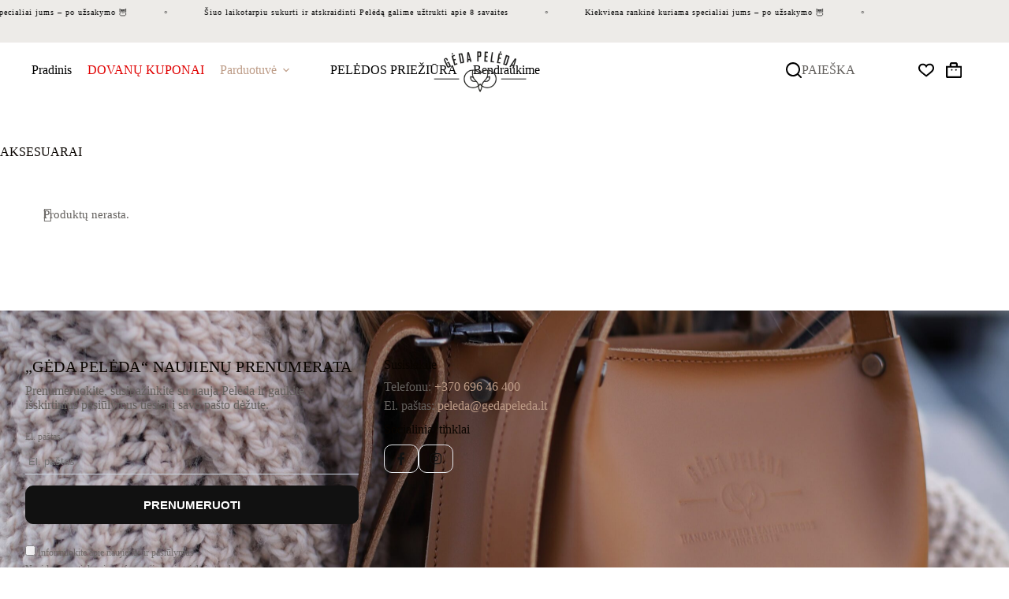

--- FILE ---
content_type: text/css
request_url: https://gedapeleda.lt/wp-content/plugins/blocksy-companion-pro/framework/premium/extensions/woocommerce-extra/static/bundle/ajax-filtering.min.css?ver=2.1.17
body_size: -54
content:
/**
 *  - v2.1.17
 * 
 * Copyright (c) 2025
 * Licensed GPLv2+
 */

.ct-products-container{position:relative}.ct-products-container[data-animate*=":end"]>*:not(.ct-filters-loading),.ct-products-container[data-animate*=":start"]>*:not(.ct-filters-loading){transition:opacity .15s ease-in-out,transform .15s ease-in-out}.ct-products-container[data-animate="leave:start"] [data-products],.ct-products-container[data-animate="leave:start"] .woocommerce-no-products-found{opacity:1;transform:translateY(0px)}.ct-products-container[data-animate="leave:end"] [data-products],.ct-products-container[data-animate="leave:end"] .woocommerce-no-products-found{opacity:0;transform:translateY(20px)}.ct-products-container[data-animate=leave] [data-products],.ct-products-container[data-animate=leave] .woocommerce-no-products-found,.ct-products-container[data-animate="appear:start"] [data-products],.ct-products-container[data-animate="appear:start"] .woocommerce-no-products-found{opacity:0;transform:translateY(-20px)}.ct-filters-loading{display:flex;align-items:center;justify-content:center;opacity:0;transition:opacity .15s ease-in-out;position:absolute;top:0;left:0;right:0}.ct-filters-loading.active{opacity:1}.ct-filters-loading svg{position:absolute;top:50px;opacity:.5}

--- FILE ---
content_type: text/plain
request_url: https://www.google-analytics.com/j/collect?v=1&_v=j102&aip=1&a=1040204741&t=pageview&_s=1&dl=https%3A%2F%2Fwww.gedapeleda.lt%2Fprodukto-kategorija%2Faksesuarai%3Fyith_wcan%3D1%26product_cat%3Daksesuarai%26query_type_spalva%3Dand%26filter_spalva%3Dvezuvio-juoda&ul=en-us%40posix&dt=AKSESUARAI%20-%20G%C4%97da%20Pel%C4%97da&sr=1280x720&vp=1280x720&_u=aGBAgUIhAAAAACAAI~&jid=348763486&gjid=1815173022&cid=1510560639.1768990030&tid=UA-180775691-1&_gid=116431901.1768990030&_slc=1&z=1771527104
body_size: -450
content:
2,cG-91EPV24WLK